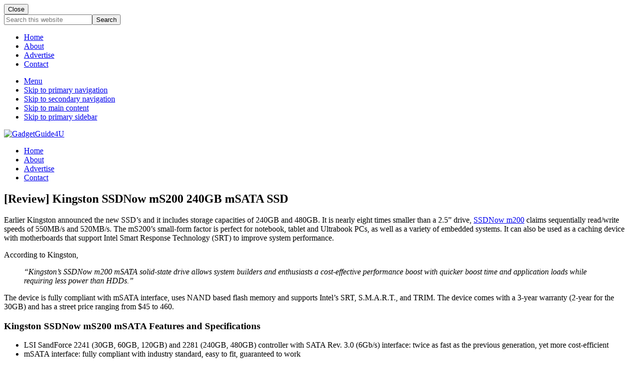

--- FILE ---
content_type: text/html; charset=UTF-8
request_url: https://gadgetguide4u.com/review-kingston-ssdnow-ms200-240gb-msata-ssd.html
body_size: 20044
content:
<!DOCTYPE html>
<html lang="en-US">
<head >
<meta charset="UTF-8" />
<meta name="viewport" content="width=device-width, initial-scale=1" />
<meta name='robots' content='index, follow, max-image-preview:large, max-snippet:-1, max-video-preview:-1' />

<!-- Social Warfare v4.5.5 https://warfareplugins.com - BEGINNING OF OUTPUT -->
<style>
	@font-face {
		font-family: "sw-icon-font";
		src:url("https://gadgetguide4u.com/wp-content/plugins/social-warfare/assets/fonts/sw-icon-font.eot?ver=4.5.5");
		src:url("https://gadgetguide4u.com/wp-content/plugins/social-warfare/assets/fonts/sw-icon-font.eot?ver=4.5.5#iefix") format("embedded-opentype"),
		url("https://gadgetguide4u.com/wp-content/plugins/social-warfare/assets/fonts/sw-icon-font.woff?ver=4.5.5") format("woff"),
		url("https://gadgetguide4u.com/wp-content/plugins/social-warfare/assets/fonts/sw-icon-font.ttf?ver=4.5.5") format("truetype"),
		url("https://gadgetguide4u.com/wp-content/plugins/social-warfare/assets/fonts/sw-icon-font.svg?ver=4.5.5#1445203416") format("svg");
		font-weight: normal;
		font-style: normal;
		font-display:block;
	}
</style>
<!-- Social Warfare v4.5.5 https://warfareplugins.com - END OF OUTPUT -->


	<!-- This site is optimized with the Yoast SEO plugin v24.6 - https://yoast.com/wordpress/plugins/seo/ -->
	<title>Kingston SSDNow mS200 240GB mSATA SSD Review</title>
	<meta name="description" content="Kingston’s SSDNow m200 mSATA solid-state drive allows system builders and enthusiasts a cost-effective performance boost with quicker boost time and application loads while requiring less power than HDDs." />
	<link rel="canonical" href="https://gadgetguide4u.com/review-kingston-ssdnow-ms200-240gb-msata-ssd.html" />
	<meta name="twitter:card" content="summary_large_image" />
	<meta name="twitter:title" content="Kingston SSDNow mS200 240GB mSATA SSD Review" />
	<meta name="twitter:description" content="Kingston’s SSDNow m200 mSATA solid-state drive allows system builders and enthusiasts a cost-effective performance boost with quicker boost time and application loads while requiring less power than HDDs." />
	<meta name="twitter:image" content="http://www.gadgetguide4u.com/wp-content/uploads/2014/07/Kingston-SSDNow-mS200-240GB-mSATA-SSD4.jpg" />
	<meta name="twitter:creator" content="@vvek_parmar" />
	<meta name="twitter:site" content="@gadgetguide4u" />
	<meta name="twitter:label1" content="Written by" />
	<meta name="twitter:data1" content="Shakti Raghav" />
	<meta name="twitter:label2" content="Est. reading time" />
	<meta name="twitter:data2" content="4 minutes" />
	<script type="application/ld+json" class="yoast-schema-graph">{"@context":"https://schema.org","@graph":[{"@type":"Article","@id":"https://gadgetguide4u.com/review-kingston-ssdnow-ms200-240gb-msata-ssd.html#article","isPartOf":{"@id":"https://gadgetguide4u.com/review-kingston-ssdnow-ms200-240gb-msata-ssd.html"},"author":{"name":"Shakti Raghav","@id":"https://gadgetguide4u.com/#/schema/person/0f0e3cc4f3c7f4ed4f5ddca8b41ab918"},"headline":"[Review] Kingston SSDNow mS200 240GB mSATA SSD","datePublished":"2016-06-20T02:44:25+00:00","dateModified":"2016-06-30T01:48:20+00:00","mainEntityOfPage":{"@id":"https://gadgetguide4u.com/review-kingston-ssdnow-ms200-240gb-msata-ssd.html"},"wordCount":811,"commentCount":0,"publisher":{"@id":"https://gadgetguide4u.com/#organization"},"image":{"@id":"https://gadgetguide4u.com/review-kingston-ssdnow-ms200-240gb-msata-ssd.html#primaryimage"},"thumbnailUrl":"http://www.gadgetguide4u.com/wp-content/uploads/2014/07/Kingston-SSDNow-mS200-240GB-mSATA-SSD4.jpg","keywords":["kingston","kingston ssd","kingston ssdnow ms200","kingston ssdnow ms200 240gb msata ssd","kingston ssdnow ms200 240gb msata ssd pricing","kingston ssdnow ms200 240gb msata ssd review","kingston ssdnow ms200 review","review kingston ssdnow ms200","review kingston ssdnow ms200 240gb msata ssd"],"articleSection":["Review"],"inLanguage":"en-US","potentialAction":[{"@type":"CommentAction","name":"Comment","target":["https://gadgetguide4u.com/review-kingston-ssdnow-ms200-240gb-msata-ssd.html#respond"]}]},{"@type":"WebPage","@id":"https://gadgetguide4u.com/review-kingston-ssdnow-ms200-240gb-msata-ssd.html","url":"https://gadgetguide4u.com/review-kingston-ssdnow-ms200-240gb-msata-ssd.html","name":"Kingston SSDNow mS200 240GB mSATA SSD Review","isPartOf":{"@id":"https://gadgetguide4u.com/#website"},"primaryImageOfPage":{"@id":"https://gadgetguide4u.com/review-kingston-ssdnow-ms200-240gb-msata-ssd.html#primaryimage"},"image":{"@id":"https://gadgetguide4u.com/review-kingston-ssdnow-ms200-240gb-msata-ssd.html#primaryimage"},"thumbnailUrl":"http://www.gadgetguide4u.com/wp-content/uploads/2014/07/Kingston-SSDNow-mS200-240GB-mSATA-SSD4.jpg","datePublished":"2016-06-20T02:44:25+00:00","dateModified":"2016-06-30T01:48:20+00:00","description":"Kingston’s SSDNow m200 mSATA solid-state drive allows system builders and enthusiasts a cost-effective performance boost with quicker boost time and application loads while requiring less power than HDDs.","breadcrumb":{"@id":"https://gadgetguide4u.com/review-kingston-ssdnow-ms200-240gb-msata-ssd.html#breadcrumb"},"inLanguage":"en-US","potentialAction":[{"@type":"ReadAction","target":["https://gadgetguide4u.com/review-kingston-ssdnow-ms200-240gb-msata-ssd.html"]}]},{"@type":"ImageObject","inLanguage":"en-US","@id":"https://gadgetguide4u.com/review-kingston-ssdnow-ms200-240gb-msata-ssd.html#primaryimage","url":"http://www.gadgetguide4u.com/wp-content/uploads/2014/07/Kingston-SSDNow-mS200-240GB-mSATA-SSD4.jpg","contentUrl":"http://www.gadgetguide4u.com/wp-content/uploads/2014/07/Kingston-SSDNow-mS200-240GB-mSATA-SSD4.jpg"},{"@type":"BreadcrumbList","@id":"https://gadgetguide4u.com/review-kingston-ssdnow-ms200-240gb-msata-ssd.html#breadcrumb","itemListElement":[{"@type":"ListItem","position":1,"name":"Home","item":"https://gadgetguide4u.com/"},{"@type":"ListItem","position":2,"name":"[Review] Kingston SSDNow mS200 240GB mSATA SSD"}]},{"@type":"WebSite","@id":"https://gadgetguide4u.com/#website","url":"https://gadgetguide4u.com/","name":"GadgetGuide4U","description":"","publisher":{"@id":"https://gadgetguide4u.com/#organization"},"potentialAction":[{"@type":"SearchAction","target":{"@type":"EntryPoint","urlTemplate":"https://gadgetguide4u.com/?s={search_term_string}"},"query-input":{"@type":"PropertyValueSpecification","valueRequired":true,"valueName":"search_term_string"}}],"inLanguage":"en-US"},{"@type":"Organization","@id":"https://gadgetguide4u.com/#organization","name":"GadgetgGuide4U","url":"https://gadgetguide4u.com/","logo":{"@type":"ImageObject","inLanguage":"en-US","@id":"https://gadgetguide4u.com/#/schema/logo/image/","url":"https://gadgetguide4u.com/wp-content/uploads/2017/04/cropped-GadgetGuide4U-logo-1.png","contentUrl":"https://gadgetguide4u.com/wp-content/uploads/2017/04/cropped-GadgetGuide4U-logo-1.png","width":544,"height":272,"caption":"GadgetgGuide4U"},"image":{"@id":"https://gadgetguide4u.com/#/schema/logo/image/"},"sameAs":["https://www.facebook.com/GadgetGuide4U","https://x.com/gadgetguide4u","https://www.instagram/techvivek","https://in.linkedin.com/in/techvivek","https://in.pinterest.com/techvivek","https://www.youtube.com/user/gadgetguide4blog"]},{"@type":"Person","@id":"https://gadgetguide4u.com/#/schema/person/0f0e3cc4f3c7f4ed4f5ddca8b41ab918","name":"Shakti Raghav","description":"Vivek Parmar based out of New Delhi, India and he is the executive editor @GadgetGuide4U. He is a tech-enthusiast and responsible for all editorial decisions. You can get in touch via contact form, on Google Plus, Instagram, Twitter or on Facebook","sameAs":["https://www.gadgetguide4u.com","https://www.facebook.com/techvivek","https://x.com/vvek_parmar"]}]}</script>
	<!-- / Yoast SEO plugin. -->


<link rel='dns-prefetch' href='//fonts.googleapis.com' />
<link rel='dns-prefetch' href='//maxcdn.bootstrapcdn.com' />
<link rel="alternate" type="application/rss+xml" title="GadgetGuide4U &raquo; Feed" href="http://feeds.feedburner.com/Gadgetguide4u" />
<link rel="alternate" type="application/rss+xml" title="GadgetGuide4U &raquo; Comments Feed" href="https://gadgetguide4u.com/comments/feed" />
<link rel="alternate" type="application/rss+xml" title="GadgetGuide4U &raquo; [Review] Kingston SSDNow mS200 240GB mSATA SSD Comments Feed" href="https://gadgetguide4u.com/review-kingston-ssdnow-ms200-240gb-msata-ssd.html/feed" />
<link rel="alternate" title="oEmbed (JSON)" type="application/json+oembed" href="https://gadgetguide4u.com/wp-json/oembed/1.0/embed?url=https%3A%2F%2Fgadgetguide4u.com%2Freview-kingston-ssdnow-ms200-240gb-msata-ssd.html" />
<link rel="alternate" title="oEmbed (XML)" type="text/xml+oembed" href="https://gadgetguide4u.com/wp-json/oembed/1.0/embed?url=https%3A%2F%2Fgadgetguide4u.com%2Freview-kingston-ssdnow-ms200-240gb-msata-ssd.html&#038;format=xml" />
<style id='wp-img-auto-sizes-contain-inline-css' type='text/css'>
img:is([sizes=auto i],[sizes^="auto," i]){contain-intrinsic-size:3000px 1500px}
/*# sourceURL=wp-img-auto-sizes-contain-inline-css */
</style>
<link rel='stylesheet' id='social-warfare-block-css-css' href='https://gadgetguide4u.com/wp-content/plugins/social-warfare/assets/js/post-editor/dist/blocks.style.build.css?ver=6.9' type='text/css' media='all' />
<style id='wp-emoji-styles-inline-css' type='text/css'>

	img.wp-smiley, img.emoji {
		display: inline !important;
		border: none !important;
		box-shadow: none !important;
		height: 1em !important;
		width: 1em !important;
		margin: 0 0.07em !important;
		vertical-align: -0.1em !important;
		background: none !important;
		padding: 0 !important;
	}
/*# sourceURL=wp-emoji-styles-inline-css */
</style>
<style id='wp-block-library-inline-css' type='text/css'>
:root{--wp-block-synced-color:#7a00df;--wp-block-synced-color--rgb:122,0,223;--wp-bound-block-color:var(--wp-block-synced-color);--wp-editor-canvas-background:#ddd;--wp-admin-theme-color:#007cba;--wp-admin-theme-color--rgb:0,124,186;--wp-admin-theme-color-darker-10:#006ba1;--wp-admin-theme-color-darker-10--rgb:0,107,160.5;--wp-admin-theme-color-darker-20:#005a87;--wp-admin-theme-color-darker-20--rgb:0,90,135;--wp-admin-border-width-focus:2px}@media (min-resolution:192dpi){:root{--wp-admin-border-width-focus:1.5px}}.wp-element-button{cursor:pointer}:root .has-very-light-gray-background-color{background-color:#eee}:root .has-very-dark-gray-background-color{background-color:#313131}:root .has-very-light-gray-color{color:#eee}:root .has-very-dark-gray-color{color:#313131}:root .has-vivid-green-cyan-to-vivid-cyan-blue-gradient-background{background:linear-gradient(135deg,#00d084,#0693e3)}:root .has-purple-crush-gradient-background{background:linear-gradient(135deg,#34e2e4,#4721fb 50%,#ab1dfe)}:root .has-hazy-dawn-gradient-background{background:linear-gradient(135deg,#faaca8,#dad0ec)}:root .has-subdued-olive-gradient-background{background:linear-gradient(135deg,#fafae1,#67a671)}:root .has-atomic-cream-gradient-background{background:linear-gradient(135deg,#fdd79a,#004a59)}:root .has-nightshade-gradient-background{background:linear-gradient(135deg,#330968,#31cdcf)}:root .has-midnight-gradient-background{background:linear-gradient(135deg,#020381,#2874fc)}:root{--wp--preset--font-size--normal:16px;--wp--preset--font-size--huge:42px}.has-regular-font-size{font-size:1em}.has-larger-font-size{font-size:2.625em}.has-normal-font-size{font-size:var(--wp--preset--font-size--normal)}.has-huge-font-size{font-size:var(--wp--preset--font-size--huge)}.has-text-align-center{text-align:center}.has-text-align-left{text-align:left}.has-text-align-right{text-align:right}.has-fit-text{white-space:nowrap!important}#end-resizable-editor-section{display:none}.aligncenter{clear:both}.items-justified-left{justify-content:flex-start}.items-justified-center{justify-content:center}.items-justified-right{justify-content:flex-end}.items-justified-space-between{justify-content:space-between}.screen-reader-text{border:0;clip-path:inset(50%);height:1px;margin:-1px;overflow:hidden;padding:0;position:absolute;width:1px;word-wrap:normal!important}.screen-reader-text:focus{background-color:#ddd;clip-path:none;color:#444;display:block;font-size:1em;height:auto;left:5px;line-height:normal;padding:15px 23px 14px;text-decoration:none;top:5px;width:auto;z-index:100000}html :where(.has-border-color){border-style:solid}html :where([style*=border-top-color]){border-top-style:solid}html :where([style*=border-right-color]){border-right-style:solid}html :where([style*=border-bottom-color]){border-bottom-style:solid}html :where([style*=border-left-color]){border-left-style:solid}html :where([style*=border-width]){border-style:solid}html :where([style*=border-top-width]){border-top-style:solid}html :where([style*=border-right-width]){border-right-style:solid}html :where([style*=border-bottom-width]){border-bottom-style:solid}html :where([style*=border-left-width]){border-left-style:solid}html :where(img[class*=wp-image-]){height:auto;max-width:100%}:where(figure){margin:0 0 1em}html :where(.is-position-sticky){--wp-admin--admin-bar--position-offset:var(--wp-admin--admin-bar--height,0px)}@media screen and (max-width:600px){html :where(.is-position-sticky){--wp-admin--admin-bar--position-offset:0px}}

/*# sourceURL=wp-block-library-inline-css */
</style><style id='global-styles-inline-css' type='text/css'>
:root{--wp--preset--aspect-ratio--square: 1;--wp--preset--aspect-ratio--4-3: 4/3;--wp--preset--aspect-ratio--3-4: 3/4;--wp--preset--aspect-ratio--3-2: 3/2;--wp--preset--aspect-ratio--2-3: 2/3;--wp--preset--aspect-ratio--16-9: 16/9;--wp--preset--aspect-ratio--9-16: 9/16;--wp--preset--color--black: #000000;--wp--preset--color--cyan-bluish-gray: #abb8c3;--wp--preset--color--white: #ffffff;--wp--preset--color--pale-pink: #f78da7;--wp--preset--color--vivid-red: #cf2e2e;--wp--preset--color--luminous-vivid-orange: #ff6900;--wp--preset--color--luminous-vivid-amber: #fcb900;--wp--preset--color--light-green-cyan: #7bdcb5;--wp--preset--color--vivid-green-cyan: #00d084;--wp--preset--color--pale-cyan-blue: #8ed1fc;--wp--preset--color--vivid-cyan-blue: #0693e3;--wp--preset--color--vivid-purple: #9b51e0;--wp--preset--gradient--vivid-cyan-blue-to-vivid-purple: linear-gradient(135deg,rgb(6,147,227) 0%,rgb(155,81,224) 100%);--wp--preset--gradient--light-green-cyan-to-vivid-green-cyan: linear-gradient(135deg,rgb(122,220,180) 0%,rgb(0,208,130) 100%);--wp--preset--gradient--luminous-vivid-amber-to-luminous-vivid-orange: linear-gradient(135deg,rgb(252,185,0) 0%,rgb(255,105,0) 100%);--wp--preset--gradient--luminous-vivid-orange-to-vivid-red: linear-gradient(135deg,rgb(255,105,0) 0%,rgb(207,46,46) 100%);--wp--preset--gradient--very-light-gray-to-cyan-bluish-gray: linear-gradient(135deg,rgb(238,238,238) 0%,rgb(169,184,195) 100%);--wp--preset--gradient--cool-to-warm-spectrum: linear-gradient(135deg,rgb(74,234,220) 0%,rgb(151,120,209) 20%,rgb(207,42,186) 40%,rgb(238,44,130) 60%,rgb(251,105,98) 80%,rgb(254,248,76) 100%);--wp--preset--gradient--blush-light-purple: linear-gradient(135deg,rgb(255,206,236) 0%,rgb(152,150,240) 100%);--wp--preset--gradient--blush-bordeaux: linear-gradient(135deg,rgb(254,205,165) 0%,rgb(254,45,45) 50%,rgb(107,0,62) 100%);--wp--preset--gradient--luminous-dusk: linear-gradient(135deg,rgb(255,203,112) 0%,rgb(199,81,192) 50%,rgb(65,88,208) 100%);--wp--preset--gradient--pale-ocean: linear-gradient(135deg,rgb(255,245,203) 0%,rgb(182,227,212) 50%,rgb(51,167,181) 100%);--wp--preset--gradient--electric-grass: linear-gradient(135deg,rgb(202,248,128) 0%,rgb(113,206,126) 100%);--wp--preset--gradient--midnight: linear-gradient(135deg,rgb(2,3,129) 0%,rgb(40,116,252) 100%);--wp--preset--font-size--small: 13px;--wp--preset--font-size--medium: 20px;--wp--preset--font-size--large: 36px;--wp--preset--font-size--x-large: 42px;--wp--preset--spacing--20: 0.44rem;--wp--preset--spacing--30: 0.67rem;--wp--preset--spacing--40: 1rem;--wp--preset--spacing--50: 1.5rem;--wp--preset--spacing--60: 2.25rem;--wp--preset--spacing--70: 3.38rem;--wp--preset--spacing--80: 5.06rem;--wp--preset--shadow--natural: 6px 6px 9px rgba(0, 0, 0, 0.2);--wp--preset--shadow--deep: 12px 12px 50px rgba(0, 0, 0, 0.4);--wp--preset--shadow--sharp: 6px 6px 0px rgba(0, 0, 0, 0.2);--wp--preset--shadow--outlined: 6px 6px 0px -3px rgb(255, 255, 255), 6px 6px rgb(0, 0, 0);--wp--preset--shadow--crisp: 6px 6px 0px rgb(0, 0, 0);}:where(.is-layout-flex){gap: 0.5em;}:where(.is-layout-grid){gap: 0.5em;}body .is-layout-flex{display: flex;}.is-layout-flex{flex-wrap: wrap;align-items: center;}.is-layout-flex > :is(*, div){margin: 0;}body .is-layout-grid{display: grid;}.is-layout-grid > :is(*, div){margin: 0;}:where(.wp-block-columns.is-layout-flex){gap: 2em;}:where(.wp-block-columns.is-layout-grid){gap: 2em;}:where(.wp-block-post-template.is-layout-flex){gap: 1.25em;}:where(.wp-block-post-template.is-layout-grid){gap: 1.25em;}.has-black-color{color: var(--wp--preset--color--black) !important;}.has-cyan-bluish-gray-color{color: var(--wp--preset--color--cyan-bluish-gray) !important;}.has-white-color{color: var(--wp--preset--color--white) !important;}.has-pale-pink-color{color: var(--wp--preset--color--pale-pink) !important;}.has-vivid-red-color{color: var(--wp--preset--color--vivid-red) !important;}.has-luminous-vivid-orange-color{color: var(--wp--preset--color--luminous-vivid-orange) !important;}.has-luminous-vivid-amber-color{color: var(--wp--preset--color--luminous-vivid-amber) !important;}.has-light-green-cyan-color{color: var(--wp--preset--color--light-green-cyan) !important;}.has-vivid-green-cyan-color{color: var(--wp--preset--color--vivid-green-cyan) !important;}.has-pale-cyan-blue-color{color: var(--wp--preset--color--pale-cyan-blue) !important;}.has-vivid-cyan-blue-color{color: var(--wp--preset--color--vivid-cyan-blue) !important;}.has-vivid-purple-color{color: var(--wp--preset--color--vivid-purple) !important;}.has-black-background-color{background-color: var(--wp--preset--color--black) !important;}.has-cyan-bluish-gray-background-color{background-color: var(--wp--preset--color--cyan-bluish-gray) !important;}.has-white-background-color{background-color: var(--wp--preset--color--white) !important;}.has-pale-pink-background-color{background-color: var(--wp--preset--color--pale-pink) !important;}.has-vivid-red-background-color{background-color: var(--wp--preset--color--vivid-red) !important;}.has-luminous-vivid-orange-background-color{background-color: var(--wp--preset--color--luminous-vivid-orange) !important;}.has-luminous-vivid-amber-background-color{background-color: var(--wp--preset--color--luminous-vivid-amber) !important;}.has-light-green-cyan-background-color{background-color: var(--wp--preset--color--light-green-cyan) !important;}.has-vivid-green-cyan-background-color{background-color: var(--wp--preset--color--vivid-green-cyan) !important;}.has-pale-cyan-blue-background-color{background-color: var(--wp--preset--color--pale-cyan-blue) !important;}.has-vivid-cyan-blue-background-color{background-color: var(--wp--preset--color--vivid-cyan-blue) !important;}.has-vivid-purple-background-color{background-color: var(--wp--preset--color--vivid-purple) !important;}.has-black-border-color{border-color: var(--wp--preset--color--black) !important;}.has-cyan-bluish-gray-border-color{border-color: var(--wp--preset--color--cyan-bluish-gray) !important;}.has-white-border-color{border-color: var(--wp--preset--color--white) !important;}.has-pale-pink-border-color{border-color: var(--wp--preset--color--pale-pink) !important;}.has-vivid-red-border-color{border-color: var(--wp--preset--color--vivid-red) !important;}.has-luminous-vivid-orange-border-color{border-color: var(--wp--preset--color--luminous-vivid-orange) !important;}.has-luminous-vivid-amber-border-color{border-color: var(--wp--preset--color--luminous-vivid-amber) !important;}.has-light-green-cyan-border-color{border-color: var(--wp--preset--color--light-green-cyan) !important;}.has-vivid-green-cyan-border-color{border-color: var(--wp--preset--color--vivid-green-cyan) !important;}.has-pale-cyan-blue-border-color{border-color: var(--wp--preset--color--pale-cyan-blue) !important;}.has-vivid-cyan-blue-border-color{border-color: var(--wp--preset--color--vivid-cyan-blue) !important;}.has-vivid-purple-border-color{border-color: var(--wp--preset--color--vivid-purple) !important;}.has-vivid-cyan-blue-to-vivid-purple-gradient-background{background: var(--wp--preset--gradient--vivid-cyan-blue-to-vivid-purple) !important;}.has-light-green-cyan-to-vivid-green-cyan-gradient-background{background: var(--wp--preset--gradient--light-green-cyan-to-vivid-green-cyan) !important;}.has-luminous-vivid-amber-to-luminous-vivid-orange-gradient-background{background: var(--wp--preset--gradient--luminous-vivid-amber-to-luminous-vivid-orange) !important;}.has-luminous-vivid-orange-to-vivid-red-gradient-background{background: var(--wp--preset--gradient--luminous-vivid-orange-to-vivid-red) !important;}.has-very-light-gray-to-cyan-bluish-gray-gradient-background{background: var(--wp--preset--gradient--very-light-gray-to-cyan-bluish-gray) !important;}.has-cool-to-warm-spectrum-gradient-background{background: var(--wp--preset--gradient--cool-to-warm-spectrum) !important;}.has-blush-light-purple-gradient-background{background: var(--wp--preset--gradient--blush-light-purple) !important;}.has-blush-bordeaux-gradient-background{background: var(--wp--preset--gradient--blush-bordeaux) !important;}.has-luminous-dusk-gradient-background{background: var(--wp--preset--gradient--luminous-dusk) !important;}.has-pale-ocean-gradient-background{background: var(--wp--preset--gradient--pale-ocean) !important;}.has-electric-grass-gradient-background{background: var(--wp--preset--gradient--electric-grass) !important;}.has-midnight-gradient-background{background: var(--wp--preset--gradient--midnight) !important;}.has-small-font-size{font-size: var(--wp--preset--font-size--small) !important;}.has-medium-font-size{font-size: var(--wp--preset--font-size--medium) !important;}.has-large-font-size{font-size: var(--wp--preset--font-size--large) !important;}.has-x-large-font-size{font-size: var(--wp--preset--font-size--x-large) !important;}
/*# sourceURL=global-styles-inline-css */
</style>

<style id='classic-theme-styles-inline-css' type='text/css'>
/*! This file is auto-generated */
.wp-block-button__link{color:#fff;background-color:#32373c;border-radius:9999px;box-shadow:none;text-decoration:none;padding:calc(.667em + 2px) calc(1.333em + 2px);font-size:1.125em}.wp-block-file__button{background:#32373c;color:#fff;text-decoration:none}
/*# sourceURL=/wp-includes/css/classic-themes.min.css */
</style>
<link rel='stylesheet' id='social_warfare-css' href='https://gadgetguide4u.com/wp-content/plugins/social-warfare/assets/css/style.min.css?ver=4.5.5' type='text/css' media='all' />
<link crossorigin="anonymous" rel='stylesheet' id='maitheme-google-fonts-css' href='//fonts.googleapis.com/css?family=Muli%3A200%2C200i%7COpen+Sans%3A300%2C300i%2C400%2C400i%2C700%2C700i%7CPlayfair+Display%3A700%2C700i&#038;ver=1.3.0' type='text/css' media='all' />
<link rel='stylesheet' id='font-awesome-css' href='//maxcdn.bootstrapcdn.com/font-awesome/latest/css/font-awesome.min.css?ver=1.13.1' type='text/css' media='all' />
<link rel='stylesheet' id='mai-theme-engine-css' href='https://gadgetguide4u.com/wp-content/plugins/mai-theme-engine/assets/css/mai-theme.min.css?ver=1.13.1' type='text/css' media='all' />
<link rel='stylesheet' id='flexington-css' href='https://gadgetguide4u.com/wp-content/plugins/mai-theme-engine/assets/css/flexington.min.css?ver=2.5.0' type='text/css' media='all' />
<style id='akismet-widget-style-inline-css' type='text/css'>

			.a-stats {
				--akismet-color-mid-green: #357b49;
				--akismet-color-white: #fff;
				--akismet-color-light-grey: #f6f7f7;

				max-width: 350px;
				width: auto;
			}

			.a-stats * {
				all: unset;
				box-sizing: border-box;
			}

			.a-stats strong {
				font-weight: 600;
			}

			.a-stats a.a-stats__link,
			.a-stats a.a-stats__link:visited,
			.a-stats a.a-stats__link:active {
				background: var(--akismet-color-mid-green);
				border: none;
				box-shadow: none;
				border-radius: 8px;
				color: var(--akismet-color-white);
				cursor: pointer;
				display: block;
				font-family: -apple-system, BlinkMacSystemFont, 'Segoe UI', 'Roboto', 'Oxygen-Sans', 'Ubuntu', 'Cantarell', 'Helvetica Neue', sans-serif;
				font-weight: 500;
				padding: 12px;
				text-align: center;
				text-decoration: none;
				transition: all 0.2s ease;
			}

			/* Extra specificity to deal with TwentyTwentyOne focus style */
			.widget .a-stats a.a-stats__link:focus {
				background: var(--akismet-color-mid-green);
				color: var(--akismet-color-white);
				text-decoration: none;
			}

			.a-stats a.a-stats__link:hover {
				filter: brightness(110%);
				box-shadow: 0 4px 12px rgba(0, 0, 0, 0.06), 0 0 2px rgba(0, 0, 0, 0.16);
			}

			.a-stats .count {
				color: var(--akismet-color-white);
				display: block;
				font-size: 1.5em;
				line-height: 1.4;
				padding: 0 13px;
				white-space: nowrap;
			}
		
/*# sourceURL=akismet-widget-style-inline-css */
</style>
<link rel='stylesheet' id='simple-social-icons-font-css' href='https://gadgetguide4u.com/wp-content/plugins/simple-social-icons/css/style.css?ver=3.0.2' type='text/css' media='all' />
<link rel='stylesheet' id='mai-lifestyle-pro-css' href='https://gadgetguide4u.com/wp-content/themes/mai-lifestyle-pro/style.css?ver=1.3.0.82920210015' type='text/css' media='all' />
<script type="text/javascript" src="https://gadgetguide4u.com/wp-includes/js/jquery/jquery.min.js?ver=3.7.1" id="jquery-core-js"></script>
<script type="text/javascript" src="https://gadgetguide4u.com/wp-includes/js/jquery/jquery-migrate.min.js?ver=3.4.1" id="jquery-migrate-js"></script>
<link rel="https://api.w.org/" href="https://gadgetguide4u.com/wp-json/" /><link rel="alternate" title="JSON" type="application/json" href="https://gadgetguide4u.com/wp-json/wp/v2/posts/7560" /><link rel="EditURI" type="application/rsd+xml" title="RSD" href="https://gadgetguide4u.com/xmlrpc.php?rsd" />
<meta name="generator" content="WordPress 6.9" />
<link rel='shortlink' href='https://gadgetguide4u.com/?p=7560' />
<script type="text/javascript">var ajaxurl = "https://gadgetguide4u.com/wp-admin/admin-ajax.php";</script>		<script>
			document.documentElement.className = document.documentElement.className.replace('no-js', 'js');
		</script>
				<style>
			.no-js img.lazyload {
				display: none;
			}

			figure.wp-block-image img.lazyloading {
				min-width: 150px;
			}

						.lazyload, .lazyloading {
				opacity: 0;
			}

			.lazyloaded {
				opacity: 1;
				transition: opacity 400ms;
				transition-delay: 0ms;
			}

					</style>
		<script async src="//pagead2.googlesyndication.com/pagead/js/adsbygoogle.js"></script>
<script>
  (adsbygoogle = window.adsbygoogle || []).push({
    google_ad_client: "ca-pub-2699923130999561",
    enable_page_level_ads: true
  });
</script>

<link rel="canonical" href="https://gadgetguide4u.com/"/> <style>
	:root {
		--header-spacer: 0;
		--text-title: 100%;
		--logo-width: 300px;
		--logo-shrink-width: 200px;
		--logo-margin-top: 10px;
		--logo-margin-bottom: 10px;
	}
	.site-title.has-text-title a {
		font-size: var(--text-title);
	}
	@media only screen and (min-width: 769px) {
		.site-title a {
			margin-top: var(--logo-margin-top);
			margin-bottom: var(--logo-margin-bottom);
		}
		.custom-logo-link {
			max-width: var(--logo-width);
		}
	}
	@media only screen and (max-width: 768px) {
		.site-title a {
			margin-top: 2px;
			margin-bottom: 2px;
		}
		.custom-logo-link {
			max-width: var(--logo-shrink-width);
		}
	}
	</style><style>
	@media only screen and (max-width: 768px) {
		.header-before,
		.header-left,
		.header-right,
		.nav-primary,
		.nav-secondary {
			display: none;
		}
		.mai-toggle {
			display: block;
		}
	}
	</style><link rel="amphtml" href="https://gadgetguide4u.com/review-kingston-ssdnow-ms200-240gb-msata-ssd.html/amp"><link rel="icon" href="https://gadgetguide4u.com/wp-content/uploads/2017/04/cropped-GadgetGuide4U-logo-2-32x32.png" sizes="32x32" />
<link rel="icon" href="https://gadgetguide4u.com/wp-content/uploads/2017/04/cropped-GadgetGuide4U-logo-2-192x192.png" sizes="192x192" />
<link rel="apple-touch-icon" href="https://gadgetguide4u.com/wp-content/uploads/2017/04/cropped-GadgetGuide4U-logo-2-180x180.png" />
<meta name="msapplication-TileImage" content="https://gadgetguide4u.com/wp-content/uploads/2017/04/cropped-GadgetGuide4U-logo-2-270x270.png" />
</head>
<body class="wp-singular post-template-default single single-post postid-7560 single-format-standard wp-custom-logo wp-theme-genesis wp-child-theme-mai-lifestyle-pro header-full-width content-sidebar genesis-breadcrumbs-hidden genesis-footer-widgets-hidden has-side-menu singular no-js has-boxed-site-container text-md has-sidebar has-one-sidebar">	<script>
		//<![CDATA[
		( function() {
			var c = document.body.classList;
			c.remove( 'no-js' );
			c.add( 'js' );
		})();
		//]]>
	</script>
	<div id="mai-menu" class="mai-menu"><div class="mai-menu-outer"><div class="mai-menu-inner"><button class="button menu-close icon icon-left" role="button">Close</button><form class="search-form" method="get" action="https://gadgetguide4u.com/" role="search"><label class="search-form-label screen-reader-text" for="searchform-2">Search this website</label><input class="search-form-input" type="search" name="s" id="searchform-2" placeholder="Search this website"><input class="search-form-submit" type="submit" value="Search"><meta content="https://gadgetguide4u.com/?s={s}"></form><div class="menu-primary-navigation-container"><ul id="menu-primary-navigation" class="menu"><li id="menu-item-14616" class="menu-item menu-item-type-custom menu-item-object-custom menu-item-14616"><a href="http://www.gadgetguide4u.com">Home</a></li>
<li id="menu-item-13817" class="menu-item menu-item-type-post_type menu-item-object-page menu-item-13817"><a href="https://gadgetguide4u.com/about">About</a></li>
<li id="menu-item-6178" class="menu-item menu-item-type-post_type menu-item-object-page menu-item-6178"><a href="https://gadgetguide4u.com/advertise-with-us">Advertise</a></li>
<li id="menu-item-6177" class="menu-item menu-item-type-post_type menu-item-object-page menu-item-6177"><a href="https://gadgetguide4u.com/contact">Contact</a></li>
</ul></div></div></div></div><div class="site-container boxed"><ul class="genesis-skip-link"><li><a href="#mai-toggle" class="screen-reader-shortcut"> Menu</a></li><li><a href="#genesis-nav-primary" class="screen-reader-shortcut"> Skip to primary navigation</a></li><li><a href="#genesis-nav-secondary" class="screen-reader-shortcut"> Skip to secondary navigation</a></li><li><a href="#genesis-content" class="screen-reader-shortcut"> Skip to main content</a></li><li><a href="#genesis-sidebar-primary" class="screen-reader-shortcut"> Skip to primary sidebar</a></li></ul><span id="header-trigger-wrap"><span id="header-trigger"></span></span><header class="site-header no-header-content"><div class="wrap"><div class="site-header-row row middle-xs between-xs around-md"><div class="title-area col col-xs-auto center-xs"><p class="site-title"><a href="https://gadgetguide4u.com/" class="custom-logo-link" rel="home"><img width="544" height="272" src="https://gadgetguide4u.com/wp-content/uploads/2017/04/cropped-GadgetGuide4U-logo-1.png" class="custom-logo" alt="GadgetGuide4U" decoding="async" fetchpriority="high" /></a></p></div></div></div></header><nav class="nav-primary" aria-label="Main" id="genesis-nav-primary"><div class="wrap"><ul id="menu-primary-navigation-1" class="menu genesis-nav-menu menu-primary js-superfish"><li class="menu-item menu-item-type-custom menu-item-object-custom menu-item-14616"><a href="http://www.gadgetguide4u.com"><span >Home</span></a></li>
<li class="menu-item menu-item-type-post_type menu-item-object-page menu-item-13817"><a href="https://gadgetguide4u.com/about"><span >About</span></a></li>
<li class="menu-item menu-item-type-post_type menu-item-object-page menu-item-6178"><a href="https://gadgetguide4u.com/advertise-with-us"><span >Advertise</span></a></li>
<li class="menu-item menu-item-type-post_type menu-item-object-page menu-item-6177"><a href="https://gadgetguide4u.com/contact"><span >Contact</span></a></li>
</ul></div></nav><div class="site-inner"><div class="content-sidebar-wrap has-boxed-children boxed"><main class="content" id="genesis-content"><article class="post-7560 post type-post status-publish format-standard category-review tag-kingston tag-kingston-ssd tag-kingston-ssdnow-ms200 tag-kingston-ssdnow-ms200-240gb-msata-ssd tag-kingston-ssdnow-ms200-240gb-msata-ssd-pricing tag-kingston-ssdnow-ms200-240gb-msata-ssd-review tag-kingston-ssdnow-ms200-review tag-review-kingston-ssdnow-ms200 tag-review-kingston-ssdnow-ms200-240gb-msata-ssd entry boxed" aria-label="[Review] Kingston SSDNow mS200 240GB mSATA SSD"><header class="entry-header"><h1 class="entry-title">[Review] Kingston SSDNow mS200 240GB mSATA SSD</h1>
</header><div class="entry-content"><p>Earlier Kingston announced the new SSD’s and it includes storage capacities of 240GB and 480GB. It is nearly eight times smaller than a 2.5” drive, <a title="Kingston SSDNow mS200 240GB mSATA SSD" href="http://www.amazon.com/gp/product/B00JT0DSQK/ref=as_li_tl?ie=UTF8&amp;camp=1789&amp;creative=390957&amp;creativeASIN=B00JT0DSQK&amp;linkCode=as2&amp;tag=luvc-20&amp;linkId=HIOFAXNPX2WZV3CM" target="_blank" rel="nofollow">SSDNow m200</a> claims sequentially read/write speeds of 550MB/s and 520MB/s. The mS200’s small-form factor is perfect for notebook, tablet and Ultrabook PCs, as well as a variety of embedded systems. It can also be used as a caching device with motherboards that support Intel Smart Response Technology (SRT) to improve system performance.<span id="more-7560"></span></p>
<p>According to Kingston,</p>
<blockquote><p><em>“Kingston’s SSDNow m200 mSATA solid-state drive allows system builders and enthusiasts a cost-effective performance boost with quicker boost time and application loads while requiring less power than HDDs.”</em></p></blockquote>
<p>The device is fully compliant with mSATA interface, uses NAND based flash memory and supports Intel’s SRT, S.M.A.R.T., and TRIM. The device comes with a 3-year warranty (2-year for the 30GB) and has a street price ranging from $45 to 460.</p>
<h3>Kingston SSDNow mS200 mSATA Features and Specifications</h3>
<ul>
<li>LSI SandForce 2241 (30GB, 60GB, 120GB) and 2281 (240GB, 480GB) controller with SATA Rev. 3.0 (6Gb/s) interface: twice as fast as the previous generation, yet more cost-efficient</li>
<li>mSATA interface: fully compliant with industry standard, easy to fit, guaranteed to work</li>
<li>NAND Flash memory based: shock-resistant with low power consumption</li>
<li>Supports Intel’s SRT: combines capacity advantage of HDD with performance improvements of SSD in dual-storage configuration</li>
<li>Supports S.M.A.R.T.: monitors the status of your drive</li>
<li>Supports TRIM: maintains maximum performance on compatible operating systems</li>
<li>Interface: SATA Rev. 3.0 (6Gb/s), SATA Rev. 2.0 (3Gb/s), SATA Rev. 1.0 (1.5Gb/s)</li>
<li>Capacities: 30GB, 60GB, 120GB, 240GB, 480GB</li>
<li>Automatic Encryption (AES 128-bit): Password at the drive level ensures secure data protection</li>
<li>Sequential Read/Write:</li>
<li>30GB – 550 MB/s / 510MB/s</li>
<li>60GB – 550 MB/s / 520MB/s</li>
<li>120GB – 550MB/s / 520MB/s</li>
<li>240GB – 540MB/s / 530MB/s</li>
<li>480GB – 530MB/s / 340MB/s</li>
<li>Maximum 4k Read/Write:</li>
<li>30GB – up to 86,000/ up to 77,000 IOPS</li>
<li>60GB – up to 86,000/ up to 79,000 IOPS</li>
<li>120GB – up to 86,000/ up to 48,000 IOPS</li>
<li>240GB – up to 72,000/up to 40,000 IOPS</li>
<li>480GB – up to 72,000/up to 18,000 IOPS</li>
<li>Random 4k Read/Write:</li>
<li>30GB – up to 7,500/71,000 IOPS</li>
<li>60GB – up to 14,000/77,000 IOPS</li>
<li>120GB – up to 17,000/45,000 IOPS</li>
<li>240GB – up to 21,000/41,000 IOPS</li>
<li>480GB – up to 21,000/13,000 IOPS</li>
<li>PCMARK Vantage HDD Suite Score: 60,000</li>
<li>Power Consumption: 0.4W Idle / 1.2 (TYP) Read / 1.8W (TYP) Write</li>
<li>Storage temperature: -40°C ~ 85°C</li>
<li>Operating temperature: 0°C ~ 70°C</li>
<li>Dimensions: 50.88mm x 30mm</li>
<li>Weight: 6.86g</li>
<li>TRIM Supported</li>
<li>Vibration operating: 2.17G</li>
<li>Vibration non-operating: 20G</li>
<li>MTTF: 1,000,000 Hrs</li>
<li>Warranty/support:</li>
<li>30GB – two-year warranty with free technical support</li>
<li>60GB, 120GB, 240GB, 480GB – three-year warranty with free technical support</li>
<li>Total Bytes Written (TBW):</li>
<li>30GB: 121TB 3 DWPD</li>
<li>60GB: 218TB 3 DWPD</li>
<li>120GB: 337TBW 2 DWPD</li>
<li>240GB: 585TBW 2 DWPD</li>
<li>480GB: 1562TBW 2 DWPD</li>
</ul>
<p><strong>Design And Build</strong></p>
<p>The Kingston SSDNOW m200 nicely packed in small plastic with clear front and it has nearly the same size of the mSATA SSD. The PCB has dark green color. Inside the packaging, there is mSATA SSD and a small manual written in different languages. Apart from these two, there is nothing in the packing and there are no screws included in the packing.</p>
<p><img class="lazy lazy-hidden" decoding="async" style="background-image: none; margin: 0px auto; padding-left: 0px; padding-right: 0px; display: block; float: none; padding-top: 0px; border: 0px;" title="Kingston SSDNow mS200 240GB mSATA SSD" src="[data-uri]" data-lazy-type="image" data-lazy-src="http://www.gadgetguide4u.com/wp-content/uploads/2014/07/Kingston-SSDNow-mS200-240GB-mSATA-SSD4.jpg" alt="Kingston SSDNow mS200 240GB mSATA SSD" width="580" height="193" border="0" /><noscript><img decoding="async" style="background-image: none; margin: 0px auto; padding-left: 0px; padding-right: 0px; display: block; float: none; padding-top: 0px; border: 0px;" title="Kingston SSDNow mS200 240GB mSATA SSD" src="http://www.gadgetguide4u.com/wp-content/uploads/2014/07/Kingston-SSDNow-mS200-240GB-mSATA-SSD4.jpg" alt="Kingston SSDNow mS200 240GB mSATA SSD" width="580" height="193" border="0" /></noscript></p>
<p>The Kingston SSDNow mS200 mSATA weighs 6.86 grams and when compared with standard HDD it is 99.5% lighter and about 1/3 the size of the standard hard disk.</p>
<p><img class="lazy lazy-hidden" decoding="async" style="background-image: none; margin: 0px auto; padding-left: 0px; padding-right: 0px; display: block; float: none; padding-top: 0px; border: 0px;" title="Kingston SSDNow mS200 240GB mSATA SSD-front" src="[data-uri]" data-lazy-type="image" data-lazy-src="http://www.gadgetguide4u.com/wp-content/uploads/2014/07/Kingston-SSDNow-mS200-240GB-mSATA-SSD-front.jpg" alt="Kingston SSDNow mS200 240GB mSATA SSD-front" width="580" height="386" border="0" /><noscript><img decoding="async" style="background-image: none; margin: 0px auto; padding-left: 0px; padding-right: 0px; display: block; float: none; padding-top: 0px; border: 0px;" title="Kingston SSDNow mS200 240GB mSATA SSD-front" src="http://www.gadgetguide4u.com/wp-content/uploads/2014/07/Kingston-SSDNow-mS200-240GB-mSATA-SSD-front.jpg" alt="Kingston SSDNow mS200 240GB mSATA SSD-front" width="580" height="386" border="0" /></noscript></p>
<p>On the front, the SSD shows the product information such as serial numbers, model, capacity, voltage rating and others.</p>
<p><img class="lazy lazy-hidden" decoding="async" style="background-image: none; margin: 0px auto; padding-left: 0px; padding-right: 0px; display: block; float: none; padding-top: 0px; border: 0px;" title="Kingston SSDNow mS200 240GB mSATA SSD-back" src="[data-uri]" data-lazy-type="image" data-lazy-src="http://www.gadgetguide4u.com/wp-content/uploads/2014/07/Kingston-SSDNow-mS200-240GB-mSATA-SSD-back.jpg" alt="Kingston SSDNow mS200 240GB mSATA SSD-back" width="580" height="386" border="0" /><noscript><img decoding="async" style="background-image: none; margin: 0px auto; padding-left: 0px; padding-right: 0px; display: block; float: none; padding-top: 0px; border: 0px;" title="Kingston SSDNow mS200 240GB mSATA SSD-back" src="http://www.gadgetguide4u.com/wp-content/uploads/2014/07/Kingston-SSDNow-mS200-240GB-mSATA-SSD-back.jpg" alt="Kingston SSDNow mS200 240GB mSATA SSD-back" width="580" height="386" border="0" /></noscript></p>
<p>On the back, there is a controller on the left and NAND flash modules of the SSD. The mS200’s flash controller is a LSI SandForce SF-2281 and the NAND flash modules on the mS200 are from Micron.</p>
<p><strong>Performance</strong></p>
<p>On different benchmarking, it provides consistent results and it is a great one to increase system performance. Although I don’t recommend and like Benchmarking tests but it will help certainly to tests the performance of device. Real test comes when user use that product and is completely satisfied.</p>
<p>After using Kingston SSDNow mS200 240GB mSATA SSD for about 1 Month, I can say that it works great and I’m completely satisfied.</p>
<p><strong>Conclusion</strong></p>
<p>The Kingston SSDNow mS200 240GB mSATA SSD provides good performance, higher capacities and it’s a good upgrade choice. Although it’s pretty good but it has shortcomings like it did not come out on top with the 4K write performance and it has lowest average write latency. It is specifically designed for OEMs and enthusiasts in mind. The pricing make a good upgrade choice for budget-centric buyers who want more out of their mSATA port. It comes in multiple capacities from 30GB up to 280GB using Toshiba NAND and SandForce controller.</p>
<p><strong>Pros</strong></p>
<ul>
<li>Low price</li>
<li>Good boot drive performance</li>
<li>Performance centric and can easily be used to upgrade a ultra-thin laptop or tablet of desktop board with mSATA support</li>
<li>Three-year warranty</li>
</ul>
<p><strong>Cons</strong></p>
<ul>
<li>Lacks in performance as claimed by Kingston in benchmarking tests</li>
<li>Slightly costly when compared with others</li>
</ul>
<div class="swp_social_panel swp_horizontal_panel swp_flat_fresh  swp_default_full_color swp_individual_full_color swp_other_full_color scale-100  scale-" data-min-width="1100" data-float-color="#ffffff" data-float="bottom" data-float-mobile="bottom" data-transition="slide" data-post-id="7560" ><div class="nc_tweetContainer swp_share_button swp_twitter" data-network="twitter"><a class="nc_tweet swp_share_link" rel="nofollow noreferrer noopener" target="_blank" href="https://twitter.com/intent/tweet?text=%5BReview%5D+Kingston+SSDNow+mS200+240GB+mSATA+SSD&url=https%3A%2F%2Fgadgetguide4u.com%2Freview-kingston-ssdnow-ms200-240gb-msata-ssd.html&via=vvek_parmar" data-link="https://twitter.com/intent/tweet?text=%5BReview%5D+Kingston+SSDNow+mS200+240GB+mSATA+SSD&url=https%3A%2F%2Fgadgetguide4u.com%2Freview-kingston-ssdnow-ms200-240gb-msata-ssd.html&via=vvek_parmar"><span class="swp_count swp_hide"><span class="iconFiller"><span class="spaceManWilly"><i class="sw swp_twitter_icon"></i><span class="swp_share">Tweet</span></span></span></span></a></div><div class="nc_tweetContainer swp_share_button swp_facebook" data-network="facebook"><a class="nc_tweet swp_share_link" rel="nofollow noreferrer noopener" target="_blank" href="https://www.facebook.com/share.php?u=https%3A%2F%2Fgadgetguide4u.com%2Freview-kingston-ssdnow-ms200-240gb-msata-ssd.html" data-link="https://www.facebook.com/share.php?u=https%3A%2F%2Fgadgetguide4u.com%2Freview-kingston-ssdnow-ms200-240gb-msata-ssd.html"><span class="swp_count swp_hide"><span class="iconFiller"><span class="spaceManWilly"><i class="sw swp_facebook_icon"></i><span class="swp_share">Share</span></span></span></span></a></div><div class="nc_tweetContainer swp_share_button swp_pinterest" data-network="pinterest"><a rel="nofollow noreferrer noopener" class="nc_tweet swp_share_link noPop" href="https://pinterest.com/pin/create/button/?url=https%3A%2F%2Fgadgetguide4u.com%2Freview-kingston-ssdnow-ms200-240gb-msata-ssd.html" onClick="event.preventDefault(); 
							var e=document.createElement('script');
							e.setAttribute('type','text/javascript');
							e.setAttribute('charset','UTF-8');
							e.setAttribute('src','//assets.pinterest.com/js/pinmarklet.js?r='+Math.random()*99999999);
							document.body.appendChild(e);
						" ><span class="swp_count swp_hide"><span class="iconFiller"><span class="spaceManWilly"><i class="sw swp_pinterest_icon"></i><span class="swp_share">Pin</span></span></span></span></a></div><div class="nc_tweetContainer swp_share_button total_shares total_sharesalt" ><span class="swp_count ">0 <span class="swp_label">Shares</span></span></div></div><div class="swp-content-locator"></div></div></article><div class="after-entry widget-area"><section id="custom_html-6" class="widget_text widget boxed widget_custom_html"><div class="widget_text widget-wrap"><div class="textwidget custom-html-widget"><a href="//techsmith.pxf.io/c/15320/476753/5161"><img class="lazy lazy-hidden" src="[data-uri]" data-lazy-type="image" data-lazy-src="//a.impactradius-go.com/display-ad/5161-476753" border="0" alt="" width="728" height="90"/><noscript><img src="//a.impactradius-go.com/display-ad/5161-476753" border="0" alt="" width="728" height="90"/></noscript></a><img class="lazy lazy-hidden" height="0" width="0" src="[data-uri]" data-lazy-type="image" data-lazy-src="//techsmith.pxf.io/i/15320/476753/5161" style="position:absolute;visibility:hidden;" border="0" /><noscript><img height="0" width="0" src="//techsmith.pxf.io/i/15320/476753/5161" style="position:absolute;visibility:hidden;" border="0" /></noscript></div></div></section>
</div><div class="adjacent-entry-pagination pagination boxed"><div class="pagination-previous"><a class="boxed" href="https://gadgetguide4u.com/asus-zenfone-pegasus-3.html" rel="prev"><span class="screen-reader-text">Previous Post: </span><span class="adjacent-post-link"><span class="pagination-icon">&#xAB;</span> Asus ZenFone Pegasus 3 With 3GB RAM, 4G VoLTE Announced</span></a></div><div class="pagination-next"><a class="boxed" href="https://gadgetguide4u.com/stk-foray-indian-month.html" rel="next"><span class="screen-reader-text">Next Post: </span><span class="adjacent-post-link">STK To Foray Into Indian Smartphone Market This Month <span class="pagination-icon">&#xBB;</span></span></a></div></div><h2 class="screen-reader-text">Reader Interactions</h2><div class="comment-respond-wrap boxed">	<div id="respond" class="comment-respond">
		<h3 id="reply-title" class="comment-reply-title">Leave a Reply <small><a rel="nofollow" id="cancel-comment-reply-link" href="/review-kingston-ssdnow-ms200-240gb-msata-ssd.html#respond" style="display:none;">Cancel reply</a></small></h3><form action="https://gadgetguide4u.com/wp-comments-post.php" method="post" id="commentform" class="comment-form"><p class="comment-notes"><span id="email-notes">Your email address will not be published.</span> <span class="required-field-message">Required fields are marked <span class="required">*</span></span></p><p class="comment-form-comment"><label for="comment">Comment <span class="required">*</span></label> <textarea id="comment" name="comment" cols="45" rows="8" maxlength="65525" required></textarea></p><p class="comment-form-author"><label for="author">Name <span class="required">*</span></label> <input id="author" name="author" type="text" value="" size="30" maxlength="245" autocomplete="name" required /></p>
<p class="comment-form-email"><label for="email">Email <span class="required">*</span></label> <input id="email" name="email" type="email" value="" size="30" maxlength="100" aria-describedby="email-notes" autocomplete="email" required /></p>
<p class="comment-form-url"><label for="url">Website</label> <input id="url" name="url" type="url" value="" size="30" maxlength="200" autocomplete="url" /></p>
<p class="form-submit"><input name="submit" type="submit" id="submit" class="submit" value="Post Comment" /> <input type='hidden' name='comment_post_ID' value='7560' id='comment_post_ID' />
<input type='hidden' name='comment_parent' id='comment_parent' value='0' />
</p><p style="display: none;"><input type="hidden" id="akismet_comment_nonce" name="akismet_comment_nonce" value="c4085371e7" /></p><p style="display: none !important;" class="akismet-fields-container" data-prefix="ak_"><label>&#916;<textarea name="ak_hp_textarea" cols="45" rows="8" maxlength="100"></textarea></label><input type="hidden" id="ak_js_1" name="ak_js" value="56"/><script>document.getElementById( "ak_js_1" ).setAttribute( "value", ( new Date() ).getTime() );</script></p></form>	</div><!-- #respond -->
	</div><p class="akismet_comment_form_privacy_notice">This site uses Akismet to reduce spam. <a href="https://akismet.com/privacy/" target="_blank" rel="nofollow noopener">Learn how your comment data is processed.</a></p></main><aside class="sidebar sidebar-primary widget-area has-boxed" role="complementary" aria-label="Primary Sidebar" id="genesis-sidebar-primary"><h2 class="genesis-sidebar-title screen-reader-text">Primary Sidebar</h2><section id="enews-ext-7" class="widget boxed enews-widget"><div class="widget-wrap"><div class="enews enews-2-fields"><h3 class="widgettitle widget-title">Newsletter</h3>
<p>Sign up to receive email updates and to hear about our latest adventures!</p>
			<form id="subscribeenews-ext-7" class="enews-form" action="#" method="post"
				 target="_blank" 				name="enews-ext-7"
			>
									<input type="text" id="subbox1" class="enews-subbox enews-fname" value="" aria-label="Your Name" placeholder="Your Name" name="#" />								<input type="email" value="" id="subbox" class="enews-email" aria-label="E-mail Address" placeholder="E-mail Address" name="#"
																																			required="required" />
								<input type="submit" value="Go" id="subbutton" class="enews-submit" />
			</form>
		<p><small>We won't sell your email or send you spam.</small></p>
</div></div></section>
<section id="search-3" class="widget boxed widget_search"><div class="widget-wrap"><h3 class="widgettitle widget-title">Search our site</h3>
<form class="search-form" method="get" action="https://gadgetguide4u.com/" role="search"><label class="search-form-label screen-reader-text" for="searchform-3">Search this website</label><input class="search-form-input" type="search" name="s" id="searchform-3" placeholder="Search this website"><input class="search-form-submit" type="submit" value="Search"><meta content="https://gadgetguide4u.com/?s={s}"></form></div></section>
</aside></div></div><nav class="nav-secondary" aria-label="Secondary" id="genesis-nav-secondary"><div class="wrap"><div class="menu genesis-nav-menu menu-secondary js-superfish"><ul>
<li class="page_item page-item-2"><a href="https://gadgetguide4u.com/about"><span >About</span></a></li>
<li class="page_item page-item-7"><a href="https://gadgetguide4u.com/advertise-with-us"><span >Advertise With Us</span></a></li>
<li class="page_item page-item-22"><a href="https://gadgetguide4u.com/contact"><span >Contact</span></a></li>
<li class="page_item page-item-12"><a href="https://gadgetguide4u.com/disclosure"><span >Disclosure</span></a></li>
<li class="page_item page-item-16316"><a href="https://gadgetguide4u.com/consumer-electronics"><span >Mobile Phone, Consumer Electronics Products, Technology News, And More</span></a></li>
<li class="page_item page-item-15"><a href="https://gadgetguide4u.com/privacy-policy"><span >Privacy Policy</span></a></li>
<li class="page_item page-item-18"><a href="https://gadgetguide4u.com/terms-of-use"><span >Terms Of Use</span></a></li>
</ul></div>
</div></nav><footer class="site-footer text-sm"><div class="wrap"><aside class="widget-area"><h2 class="genesis-sidebar-title screen-reader-text">Site Footer</h2><section id="enews-ext-4" class="widget enews-widget"><div class="widget-wrap"><div class="enews enews-1-field"><p align="center">Sign up to receive email updates and to hear what's going on</p>
			<form
					id="subscribe-enews-ext-4"
					action="https://feedburner.google.com/fb/a/mailverify"
					method="post"
					name="enews-ext-4"
									target="popupwindow"
					onsubmit="window.open( 'https://feedburner.google.com/fb/a/mailverify?uri=Gadgetguide4u', 'popupwindow', 'scrollbars=yes,width=550,height=520');return true"
									xmlns="http://www.w3.org/1999/html">
				<input type="email" value="" id="subbox" aria-label="E-Mail Address" placeholder="E-Mail Address" name="email"
																																			required="required" />
				<input type="hidden" name="uri" value="Gadgetguide4u" />
				<input type="hidden" name="loc" value="en_US" />
				<input type="submit" value="Sign Up Now" id="subbutton" />

							</form>
		</div></div></section>
</aside><p></p></div></footer></div><script type="speculationrules">
{"prefetch":[{"source":"document","where":{"and":[{"href_matches":"/*"},{"not":{"href_matches":["/wp-*.php","/wp-admin/*","/wp-content/uploads/*","/wp-content/*","/wp-content/plugins/*","/wp-content/themes/mai-lifestyle-pro/*","/wp-content/themes/genesis/*","/*\\?(.+)"]}},{"not":{"selector_matches":"a[rel~=\"nofollow\"]"}},{"not":{"selector_matches":".no-prefetch, .no-prefetch a"}}]},"eagerness":"conservative"}]}
</script>
<!-- Global site tag (gtag.js) - Google Analytics -->
<script async src="https://www.googletagmanager.com/gtag/js?id=UA-15028269-1"></script>
<script>
  window.dataLayer = window.dataLayer || [];
  function gtag(){dataLayer.push(arguments);}
  gtag('js', new Date());

  gtag('config', 'UA-15028269-1');
</script>


<script type=\"text/javascript\">
function downloadJSAtOnload() {
var element = document.createElement(\"script\");
element.src = \"defer.js\";
document.body.appendChild(element);
}
if (window.addEventListener)
window.addEventListener(\"load\", downloadJSAtOnload, false);
else if (window.attachEvent)
window.attachEvent(\"onload\", downloadJSAtOnload);
else window.onload = downloadJSAtOnload;
</script>

<script>
  (function(i,s,o,g,r,a,m){i[\'GoogleAnalyticsObject\']=r;i[r]=i[r]||function(){
  (i[r].q=i[r].q||[]).push(arguments)},i[r].l=1*new Date();a=s.createElement(o),
  m=s.getElementsByTagName(o)[0];a.async=1;a.src=g;m.parentNode.insertBefore(a,m)
  })(window,document,\'script\',\'https://www.google-analytics.com/analytics.js\',\'ga\');

  ga(\'create\', \'UA-15028269-1\', \'auto\');
  ga(\'send\', \'pageview\');

</script><style type="text/css" media="screen"></style><script type="text/javascript" id="social_warfare_script-js-extra">
/* <![CDATA[ */
var socialWarfare = {"addons":[],"post_id":"7560","variables":{"emphasizeIcons":false,"powered_by_toggle":false,"affiliate_link":"https://warfareplugins.com"},"floatBeforeContent":""};
//# sourceURL=social_warfare_script-js-extra
/* ]]> */
</script>
<script type="text/javascript" src="https://gadgetguide4u.com/wp-content/plugins/social-warfare/assets/js/script.min.js?ver=4.5.5" id="social_warfare_script-js"></script>
<script type="text/javascript" src="https://gadgetguide4u.com/wp-includes/js/comment-reply.min.js?ver=6.9" id="comment-reply-js" async="async" data-wp-strategy="async" fetchpriority="low"></script>
<script type="text/javascript" src="https://gadgetguide4u.com/wp-includes/js/hoverIntent.min.js?ver=1.10.2" id="hoverIntent-js"></script>
<script type="text/javascript" src="https://gadgetguide4u.com/wp-content/themes/genesis/lib/js/menu/superfish.min.js?ver=1.7.10" id="superfish-js"></script>
<script type="text/javascript" src="https://gadgetguide4u.com/wp-content/themes/genesis/lib/js/skip-links.min.js?ver=3.5.0" id="skip-links-js"></script>
<script type="text/javascript" id="mai-theme-engine-js-extra">
/* <![CDATA[ */
var maiVars = {"mainMenu":"Menu","subMenu":"Submenu","searchBox":"\u003Cdiv class=\"search-box\" style=\"display:none;\"\u003E\u003Cform class=\"search-form\" method=\"get\" action=\"https://gadgetguide4u.com/\" role=\"search\"\u003E\u003Clabel class=\"search-form-label screen-reader-text\" for=\"searchform-1\"\u003ESearch this website\u003C/label\u003E\u003Cinput class=\"search-form-input\" type=\"search\" name=\"s\" id=\"searchform-1\" placeholder=\"Search this website\"\u003E\u003Cinput class=\"search-form-submit\" type=\"submit\" value=\"Search\"\u003E\u003Cmeta content=\"https://gadgetguide4u.com/?s={s}\"\u003E\u003C/form\u003E\u003C/div\u003E","maiScrollTo":".scroll-to"};
//# sourceURL=mai-theme-engine-js-extra
/* ]]> */
</script>
<script type="text/javascript" src="https://gadgetguide4u.com/wp-content/plugins/mai-theme-engine/assets/js/mai-theme.min.js?ver=1.13.1" id="mai-theme-engine-js"></script>
<script type="text/javascript" src="https://gadgetguide4u.com/wp-content/plugins/mai-theme-engine/assets/js/basic-scroll.min.js?ver=3.0.2" id="basic-scroll-js"></script>
<script type="text/javascript" id="mai-scroll-js-extra">
/* <![CDATA[ */
var maiScroll = {"logoWidth":"300","logoTop":"10","logoBottom":"10","logoShrinkWidth":"200","logoShrinkTop":"2","logoShrinkBottom":"2"};
//# sourceURL=mai-scroll-js-extra
/* ]]> */
</script>
<script type="text/javascript" src="https://gadgetguide4u.com/wp-content/plugins/mai-theme-engine/assets/js/mai-scroll.min.js?ver=1.13.1" id="mai-scroll-js"></script>
<script type="text/javascript" src="https://gadgetguide4u.com/wp-content/plugins/mai-theme-engine/assets/js/fitvids.min.js?ver=1.2.0" id="mai-responsive-videos-js"></script>
<script type="text/javascript" src="https://gadgetguide4u.com/wp-content/plugins/mai-theme-engine/assets/js/fitvids-init.min.js?ver=1.13.1" id="mai-responsive-video-init-js"></script>
<script type="text/javascript" src="https://gadgetguide4u.com/wp-content/plugins/bj-lazy-load/js/bj-lazy-load.min.js?ver=2" id="BJLL-js"></script>
<script type="text/javascript" src="https://gadgetguide4u.com/wp-content/plugins/wp-smushit/app/assets/js/smush-lazy-load.min.js?ver=3.17.1" id="smush-lazy-load-js"></script>
<script defer type="text/javascript" src="https://gadgetguide4u.com/wp-content/plugins/akismet/_inc/akismet-frontend.js?ver=1741143752" id="akismet-frontend-js"></script>
<script id="wp-emoji-settings" type="application/json">
{"baseUrl":"https://s.w.org/images/core/emoji/17.0.2/72x72/","ext":".png","svgUrl":"https://s.w.org/images/core/emoji/17.0.2/svg/","svgExt":".svg","source":{"concatemoji":"https://gadgetguide4u.com/wp-includes/js/wp-emoji-release.min.js?ver=6.9"}}
</script>
<script type="module">
/* <![CDATA[ */
/*! This file is auto-generated */
const a=JSON.parse(document.getElementById("wp-emoji-settings").textContent),o=(window._wpemojiSettings=a,"wpEmojiSettingsSupports"),s=["flag","emoji"];function i(e){try{var t={supportTests:e,timestamp:(new Date).valueOf()};sessionStorage.setItem(o,JSON.stringify(t))}catch(e){}}function c(e,t,n){e.clearRect(0,0,e.canvas.width,e.canvas.height),e.fillText(t,0,0);t=new Uint32Array(e.getImageData(0,0,e.canvas.width,e.canvas.height).data);e.clearRect(0,0,e.canvas.width,e.canvas.height),e.fillText(n,0,0);const a=new Uint32Array(e.getImageData(0,0,e.canvas.width,e.canvas.height).data);return t.every((e,t)=>e===a[t])}function p(e,t){e.clearRect(0,0,e.canvas.width,e.canvas.height),e.fillText(t,0,0);var n=e.getImageData(16,16,1,1);for(let e=0;e<n.data.length;e++)if(0!==n.data[e])return!1;return!0}function u(e,t,n,a){switch(t){case"flag":return n(e,"\ud83c\udff3\ufe0f\u200d\u26a7\ufe0f","\ud83c\udff3\ufe0f\u200b\u26a7\ufe0f")?!1:!n(e,"\ud83c\udde8\ud83c\uddf6","\ud83c\udde8\u200b\ud83c\uddf6")&&!n(e,"\ud83c\udff4\udb40\udc67\udb40\udc62\udb40\udc65\udb40\udc6e\udb40\udc67\udb40\udc7f","\ud83c\udff4\u200b\udb40\udc67\u200b\udb40\udc62\u200b\udb40\udc65\u200b\udb40\udc6e\u200b\udb40\udc67\u200b\udb40\udc7f");case"emoji":return!a(e,"\ud83e\u1fac8")}return!1}function f(e,t,n,a){let r;const o=(r="undefined"!=typeof WorkerGlobalScope&&self instanceof WorkerGlobalScope?new OffscreenCanvas(300,150):document.createElement("canvas")).getContext("2d",{willReadFrequently:!0}),s=(o.textBaseline="top",o.font="600 32px Arial",{});return e.forEach(e=>{s[e]=t(o,e,n,a)}),s}function r(e){var t=document.createElement("script");t.src=e,t.defer=!0,document.head.appendChild(t)}a.supports={everything:!0,everythingExceptFlag:!0},new Promise(t=>{let n=function(){try{var e=JSON.parse(sessionStorage.getItem(o));if("object"==typeof e&&"number"==typeof e.timestamp&&(new Date).valueOf()<e.timestamp+604800&&"object"==typeof e.supportTests)return e.supportTests}catch(e){}return null}();if(!n){if("undefined"!=typeof Worker&&"undefined"!=typeof OffscreenCanvas&&"undefined"!=typeof URL&&URL.createObjectURL&&"undefined"!=typeof Blob)try{var e="postMessage("+f.toString()+"("+[JSON.stringify(s),u.toString(),c.toString(),p.toString()].join(",")+"));",a=new Blob([e],{type:"text/javascript"});const r=new Worker(URL.createObjectURL(a),{name:"wpTestEmojiSupports"});return void(r.onmessage=e=>{i(n=e.data),r.terminate(),t(n)})}catch(e){}i(n=f(s,u,c,p))}t(n)}).then(e=>{for(const n in e)a.supports[n]=e[n],a.supports.everything=a.supports.everything&&a.supports[n],"flag"!==n&&(a.supports.everythingExceptFlag=a.supports.everythingExceptFlag&&a.supports[n]);var t;a.supports.everythingExceptFlag=a.supports.everythingExceptFlag&&!a.supports.flag,a.supports.everything||((t=a.source||{}).concatemoji?r(t.concatemoji):t.wpemoji&&t.twemoji&&(r(t.twemoji),r(t.wpemoji)))});
//# sourceURL=https://gadgetguide4u.com/wp-includes/js/wp-emoji-loader.min.js
/* ]]> */
</script>
<script type="text/javascript"> var swp_nonce = "b47e073a4f";function parentIsEvil() { var html = null; try { var doc = top.location.pathname; } catch(err){ }; if(typeof doc === "undefined") { return true } else { return false }; }; if (parentIsEvil()) { top.location = self.location.href; };var url = "https://gadgetguide4u.com/review-kingston-ssdnow-ms200-240gb-msata-ssd.html";if(url.indexOf("stfi.re") != -1) { var canonical = ""; var links = document.getElementsByTagName("link"); for (var i = 0; i &lt; links.length; i ++) { if (links[i].getAttribute(&quot;rel&quot;) === &quot;canonical&quot;) { canonical = links[i].getAttribute(&quot;href&quot;)}}; canonical = canonical.replace(&quot;?sfr=1&quot;, &quot;&quot;);top.location = canonical; console.log(canonical);};var swpFloatBeforeContent = false; var swp_ajax_url = &quot;https://gadgetguide4u.com/wp-admin/admin-ajax.php&quot;; var swp_post_id = &quot;7560&quot;;var swpClickTracking = false;</script></body></html>


--- FILE ---
content_type: text/html; charset=utf-8
request_url: https://www.google.com/recaptcha/api2/aframe
body_size: 267
content:
<!DOCTYPE HTML><html><head><meta http-equiv="content-type" content="text/html; charset=UTF-8"></head><body><script nonce="eWt-Ly-aSAZBFl-C39oNWg">/** Anti-fraud and anti-abuse applications only. See google.com/recaptcha */ try{var clients={'sodar':'https://pagead2.googlesyndication.com/pagead/sodar?'};window.addEventListener("message",function(a){try{if(a.source===window.parent){var b=JSON.parse(a.data);var c=clients[b['id']];if(c){var d=document.createElement('img');d.src=c+b['params']+'&rc='+(localStorage.getItem("rc::a")?sessionStorage.getItem("rc::b"):"");window.document.body.appendChild(d);sessionStorage.setItem("rc::e",parseInt(sessionStorage.getItem("rc::e")||0)+1);localStorage.setItem("rc::h",'1769265849620');}}}catch(b){}});window.parent.postMessage("_grecaptcha_ready", "*");}catch(b){}</script></body></html>